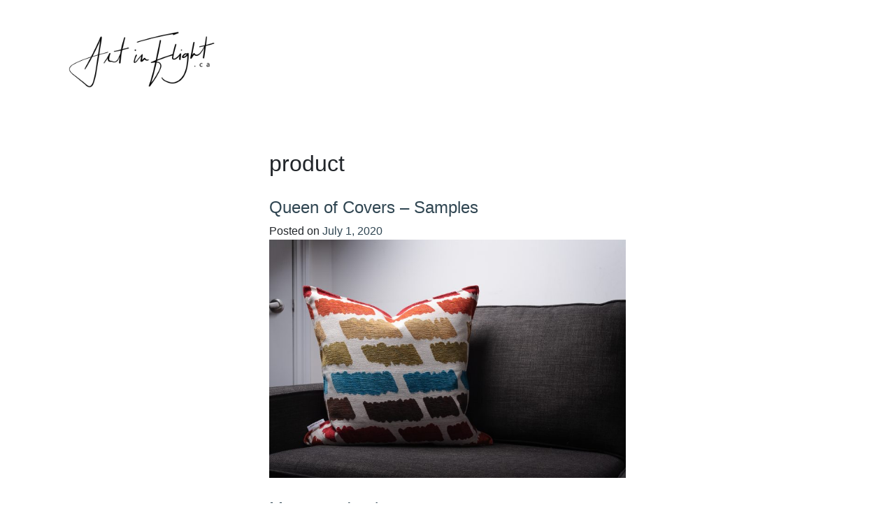

--- FILE ---
content_type: text/html; charset=UTF-8
request_url: https://www.aif.design/tag/product/
body_size: 14126
content:
<!DOCTYPE html>
<html lang="en-US">
<head>
	<meta charset="UTF-8">
	<meta name="viewport" content="width=device-width, initial-scale=1, shrink-to-fit=no">
	<link rel="profile" href="http://gmpg.org/xfn/11">
	<meta name='robots' content='index, follow, max-image-preview:large, max-snippet:-1, max-video-preview:-1' />
<script>window._wca = window._wca || [];</script>

	<!-- This site is optimized with the Yoast SEO plugin v20.10 - https://yoast.com/wordpress/plugins/seo/ -->
	<title>product Archives - Art in Flight</title>
	<link rel="canonical" href="https://www.aif.design/tag/product/" />
	<meta property="og:locale" content="en_US" />
	<meta property="og:type" content="article" />
	<meta property="og:title" content="product Archives - Art in Flight" />
	<meta property="og:url" content="https://www.aif.design/tag/product/" />
	<meta property="og:site_name" content="Art in Flight" />
	<meta name="twitter:card" content="summary_large_image" />
	<script type="application/ld+json" class="yoast-schema-graph">{"@context":"https://schema.org","@graph":[{"@type":"CollectionPage","@id":"https://www.aif.design/tag/product/","url":"https://www.aif.design/tag/product/","name":"product Archives - Art in Flight","isPartOf":{"@id":"https://aif.design/#website"},"primaryImageOfPage":{"@id":"https://www.aif.design/tag/product/#primaryimage"},"image":{"@id":"https://www.aif.design/tag/product/#primaryimage"},"thumbnailUrl":"https://www.aif.design/wp-content/uploads/2020/07/QueenofCoversShirin-ArtinFlight-Samples-web-10.jpg","breadcrumb":{"@id":"https://www.aif.design/tag/product/#breadcrumb"},"inLanguage":"en-US"},{"@type":"ImageObject","inLanguage":"en-US","@id":"https://www.aif.design/tag/product/#primaryimage","url":"https://www.aif.design/wp-content/uploads/2020/07/QueenofCoversShirin-ArtinFlight-Samples-web-10.jpg","contentUrl":"https://www.aif.design/wp-content/uploads/2020/07/QueenofCoversShirin-ArtinFlight-Samples-web-10.jpg","width":1920,"height":1282},{"@type":"BreadcrumbList","@id":"https://www.aif.design/tag/product/#breadcrumb","itemListElement":[{"@type":"ListItem","position":1,"name":"Home","item":"https://aif.design/"},{"@type":"ListItem","position":2,"name":"product"}]},{"@type":"WebSite","@id":"https://aif.design/#website","url":"https://aif.design/","name":"AIF Deliver","description":"Media House","publisher":{"@id":"https://aif.design/#organization"},"potentialAction":[{"@type":"SearchAction","target":{"@type":"EntryPoint","urlTemplate":"https://aif.design/?s={search_term_string}"},"query-input":"required name=search_term_string"}],"inLanguage":"en-US"},{"@type":"Organization","@id":"https://aif.design/#organization","name":"AIF Deliver","url":"https://aif.design/","logo":{"@type":"ImageObject","inLanguage":"en-US","@id":"https://aif.design/#/schema/logo/image/","url":"https://www.aif.design/wp-content/uploads/2020/06/Art-in-Flight-black-low-res.png","contentUrl":"https://www.aif.design/wp-content/uploads/2020/06/Art-in-Flight-black-low-res.png","width":1200,"height":800,"caption":"AIF Deliver"},"image":{"@id":"https://aif.design/#/schema/logo/image/"}}]}</script>
	<!-- / Yoast SEO plugin. -->


<link rel='dns-prefetch' href='//static.addtoany.com' />
<link rel='dns-prefetch' href='//stats.wp.com' />
<link rel="alternate" type="application/rss+xml" title="Art in Flight &raquo; Feed" href="https://www.aif.design/feed/" />
<link rel="alternate" type="application/rss+xml" title="Art in Flight &raquo; Comments Feed" href="https://www.aif.design/comments/feed/" />
<link rel="alternate" type="application/rss+xml" title="Art in Flight &raquo; product Tag Feed" href="https://www.aif.design/tag/product/feed/" />
		<!-- This site uses the Google Analytics by MonsterInsights plugin v8.15 - Using Analytics tracking - https://www.monsterinsights.com/ -->
							<script src="//www.googletagmanager.com/gtag/js?id=UA-121193898-2"  data-cfasync="false" data-wpfc-render="false" type="text/javascript" async></script>
			<script data-cfasync="false" data-wpfc-render="false" type="text/javascript">
				var mi_version = '8.15';
				var mi_track_user = true;
				var mi_no_track_reason = '';
				
								var disableStrs = [
															'ga-disable-UA-121193898-2',
									];

				/* Function to detect opted out users */
				function __gtagTrackerIsOptedOut() {
					for (var index = 0; index < disableStrs.length; index++) {
						if (document.cookie.indexOf(disableStrs[index] + '=true') > -1) {
							return true;
						}
					}

					return false;
				}

				/* Disable tracking if the opt-out cookie exists. */
				if (__gtagTrackerIsOptedOut()) {
					for (var index = 0; index < disableStrs.length; index++) {
						window[disableStrs[index]] = true;
					}
				}

				/* Opt-out function */
				function __gtagTrackerOptout() {
					for (var index = 0; index < disableStrs.length; index++) {
						document.cookie = disableStrs[index] + '=true; expires=Thu, 31 Dec 2099 23:59:59 UTC; path=/';
						window[disableStrs[index]] = true;
					}
				}

				if ('undefined' === typeof gaOptout) {
					function gaOptout() {
						__gtagTrackerOptout();
					}
				}
								window.dataLayer = window.dataLayer || [];

				window.MonsterInsightsDualTracker = {
					helpers: {},
					trackers: {},
				};
				if (mi_track_user) {
					function __gtagDataLayer() {
						dataLayer.push(arguments);
					}

					function __gtagTracker(type, name, parameters) {
						if (!parameters) {
							parameters = {};
						}

						if (parameters.send_to) {
							__gtagDataLayer.apply(null, arguments);
							return;
						}

						if (type === 'event') {
							
														parameters.send_to = monsterinsights_frontend.ua;
							__gtagDataLayer(type, name, parameters);
													} else {
							__gtagDataLayer.apply(null, arguments);
						}
					}

					__gtagTracker('js', new Date());
					__gtagTracker('set', {
						'developer_id.dZGIzZG': true,
											});
															__gtagTracker('config', 'UA-121193898-2', {"forceSSL":"true","link_attribution":"true"} );
										window.gtag = __gtagTracker;										(function () {
						/* https://developers.google.com/analytics/devguides/collection/analyticsjs/ */
						/* ga and __gaTracker compatibility shim. */
						var noopfn = function () {
							return null;
						};
						var newtracker = function () {
							return new Tracker();
						};
						var Tracker = function () {
							return null;
						};
						var p = Tracker.prototype;
						p.get = noopfn;
						p.set = noopfn;
						p.send = function () {
							var args = Array.prototype.slice.call(arguments);
							args.unshift('send');
							__gaTracker.apply(null, args);
						};
						var __gaTracker = function () {
							var len = arguments.length;
							if (len === 0) {
								return;
							}
							var f = arguments[len - 1];
							if (typeof f !== 'object' || f === null || typeof f.hitCallback !== 'function') {
								if ('send' === arguments[0]) {
									var hitConverted, hitObject = false, action;
									if ('event' === arguments[1]) {
										if ('undefined' !== typeof arguments[3]) {
											hitObject = {
												'eventAction': arguments[3],
												'eventCategory': arguments[2],
												'eventLabel': arguments[4],
												'value': arguments[5] ? arguments[5] : 1,
											}
										}
									}
									if ('pageview' === arguments[1]) {
										if ('undefined' !== typeof arguments[2]) {
											hitObject = {
												'eventAction': 'page_view',
												'page_path': arguments[2],
											}
										}
									}
									if (typeof arguments[2] === 'object') {
										hitObject = arguments[2];
									}
									if (typeof arguments[5] === 'object') {
										Object.assign(hitObject, arguments[5]);
									}
									if ('undefined' !== typeof arguments[1].hitType) {
										hitObject = arguments[1];
										if ('pageview' === hitObject.hitType) {
											hitObject.eventAction = 'page_view';
										}
									}
									if (hitObject) {
										action = 'timing' === arguments[1].hitType ? 'timing_complete' : hitObject.eventAction;
										hitConverted = mapArgs(hitObject);
										__gtagTracker('event', action, hitConverted);
									}
								}
								return;
							}

							function mapArgs(args) {
								var arg, hit = {};
								var gaMap = {
									'eventCategory': 'event_category',
									'eventAction': 'event_action',
									'eventLabel': 'event_label',
									'eventValue': 'event_value',
									'nonInteraction': 'non_interaction',
									'timingCategory': 'event_category',
									'timingVar': 'name',
									'timingValue': 'value',
									'timingLabel': 'event_label',
									'page': 'page_path',
									'location': 'page_location',
									'title': 'page_title',
								};
								for (arg in args) {
																		if (!(!args.hasOwnProperty(arg) || !gaMap.hasOwnProperty(arg))) {
										hit[gaMap[arg]] = args[arg];
									} else {
										hit[arg] = args[arg];
									}
								}
								return hit;
							}

							try {
								f.hitCallback();
							} catch (ex) {
							}
						};
						__gaTracker.create = newtracker;
						__gaTracker.getByName = newtracker;
						__gaTracker.getAll = function () {
							return [];
						};
						__gaTracker.remove = noopfn;
						__gaTracker.loaded = true;
						window['__gaTracker'] = __gaTracker;
					})();
									} else {
										console.log("");
					(function () {
						function __gtagTracker() {
							return null;
						}

						window['__gtagTracker'] = __gtagTracker;
						window['gtag'] = __gtagTracker;
					})();
									}
			</script>
				<!-- / Google Analytics by MonsterInsights -->
		<script type="text/javascript">
/* <![CDATA[ */
window._wpemojiSettings = {"baseUrl":"https:\/\/s.w.org\/images\/core\/emoji\/15.0.3\/72x72\/","ext":".png","svgUrl":"https:\/\/s.w.org\/images\/core\/emoji\/15.0.3\/svg\/","svgExt":".svg","source":{"concatemoji":"https:\/\/www.aif.design\/wp-includes\/js\/wp-emoji-release.min.js?ver=6.6.4"}};
/*! This file is auto-generated */
!function(i,n){var o,s,e;function c(e){try{var t={supportTests:e,timestamp:(new Date).valueOf()};sessionStorage.setItem(o,JSON.stringify(t))}catch(e){}}function p(e,t,n){e.clearRect(0,0,e.canvas.width,e.canvas.height),e.fillText(t,0,0);var t=new Uint32Array(e.getImageData(0,0,e.canvas.width,e.canvas.height).data),r=(e.clearRect(0,0,e.canvas.width,e.canvas.height),e.fillText(n,0,0),new Uint32Array(e.getImageData(0,0,e.canvas.width,e.canvas.height).data));return t.every(function(e,t){return e===r[t]})}function u(e,t,n){switch(t){case"flag":return n(e,"\ud83c\udff3\ufe0f\u200d\u26a7\ufe0f","\ud83c\udff3\ufe0f\u200b\u26a7\ufe0f")?!1:!n(e,"\ud83c\uddfa\ud83c\uddf3","\ud83c\uddfa\u200b\ud83c\uddf3")&&!n(e,"\ud83c\udff4\udb40\udc67\udb40\udc62\udb40\udc65\udb40\udc6e\udb40\udc67\udb40\udc7f","\ud83c\udff4\u200b\udb40\udc67\u200b\udb40\udc62\u200b\udb40\udc65\u200b\udb40\udc6e\u200b\udb40\udc67\u200b\udb40\udc7f");case"emoji":return!n(e,"\ud83d\udc26\u200d\u2b1b","\ud83d\udc26\u200b\u2b1b")}return!1}function f(e,t,n){var r="undefined"!=typeof WorkerGlobalScope&&self instanceof WorkerGlobalScope?new OffscreenCanvas(300,150):i.createElement("canvas"),a=r.getContext("2d",{willReadFrequently:!0}),o=(a.textBaseline="top",a.font="600 32px Arial",{});return e.forEach(function(e){o[e]=t(a,e,n)}),o}function t(e){var t=i.createElement("script");t.src=e,t.defer=!0,i.head.appendChild(t)}"undefined"!=typeof Promise&&(o="wpEmojiSettingsSupports",s=["flag","emoji"],n.supports={everything:!0,everythingExceptFlag:!0},e=new Promise(function(e){i.addEventListener("DOMContentLoaded",e,{once:!0})}),new Promise(function(t){var n=function(){try{var e=JSON.parse(sessionStorage.getItem(o));if("object"==typeof e&&"number"==typeof e.timestamp&&(new Date).valueOf()<e.timestamp+604800&&"object"==typeof e.supportTests)return e.supportTests}catch(e){}return null}();if(!n){if("undefined"!=typeof Worker&&"undefined"!=typeof OffscreenCanvas&&"undefined"!=typeof URL&&URL.createObjectURL&&"undefined"!=typeof Blob)try{var e="postMessage("+f.toString()+"("+[JSON.stringify(s),u.toString(),p.toString()].join(",")+"));",r=new Blob([e],{type:"text/javascript"}),a=new Worker(URL.createObjectURL(r),{name:"wpTestEmojiSupports"});return void(a.onmessage=function(e){c(n=e.data),a.terminate(),t(n)})}catch(e){}c(n=f(s,u,p))}t(n)}).then(function(e){for(var t in e)n.supports[t]=e[t],n.supports.everything=n.supports.everything&&n.supports[t],"flag"!==t&&(n.supports.everythingExceptFlag=n.supports.everythingExceptFlag&&n.supports[t]);n.supports.everythingExceptFlag=n.supports.everythingExceptFlag&&!n.supports.flag,n.DOMReady=!1,n.readyCallback=function(){n.DOMReady=!0}}).then(function(){return e}).then(function(){var e;n.supports.everything||(n.readyCallback(),(e=n.source||{}).concatemoji?t(e.concatemoji):e.wpemoji&&e.twemoji&&(t(e.twemoji),t(e.wpemoji)))}))}((window,document),window._wpemojiSettings);
/* ]]> */
</script>
<style id='wp-emoji-styles-inline-css' type='text/css'>

	img.wp-smiley, img.emoji {
		display: inline !important;
		border: none !important;
		box-shadow: none !important;
		height: 1em !important;
		width: 1em !important;
		margin: 0 0.07em !important;
		vertical-align: -0.1em !important;
		background: none !important;
		padding: 0 !important;
	}
</style>
<link rel='stylesheet' id='wp-block-library-css' href='https://www.aif.design/wp-includes/css/dist/block-library/style.min.css?ver=6.6.4' type='text/css' media='all' />
<style id='wp-block-library-inline-css' type='text/css'>
.has-text-align-justify{text-align:justify;}
</style>
<link rel='stylesheet' id='wp-components-css' href='https://www.aif.design/wp-includes/css/dist/components/style.min.css?ver=6.6.4' type='text/css' media='all' />
<link rel='stylesheet' id='wp-preferences-css' href='https://www.aif.design/wp-includes/css/dist/preferences/style.min.css?ver=6.6.4' type='text/css' media='all' />
<link rel='stylesheet' id='wp-block-editor-css' href='https://www.aif.design/wp-includes/css/dist/block-editor/style.min.css?ver=6.6.4' type='text/css' media='all' />
<link rel='stylesheet' id='wp-reusable-blocks-css' href='https://www.aif.design/wp-includes/css/dist/reusable-blocks/style.min.css?ver=6.6.4' type='text/css' media='all' />
<link rel='stylesheet' id='wp-patterns-css' href='https://www.aif.design/wp-includes/css/dist/patterns/style.min.css?ver=6.6.4' type='text/css' media='all' />
<link rel='stylesheet' id='wp-editor-css' href='https://www.aif.design/wp-includes/css/dist/editor/style.min.css?ver=6.6.4' type='text/css' media='all' />
<link rel='stylesheet' id='algori_360_image-cgb-style-css-css' href='https://www.aif.design/wp-content/plugins/360-image/dist/blocks.style.build.css' type='text/css' media='all' />
<link rel='stylesheet' id='jetpack-videopress-video-block-view-css' href='https://www.aif.design/wp-content/plugins/jetpack/jetpack_vendor/automattic/jetpack-videopress/build/block-editor/blocks/video/view.css?minify=false&#038;ver=317afd605f368082816f' type='text/css' media='all' />
<link rel='stylesheet' id='mediaelement-css' href='https://www.aif.design/wp-includes/js/mediaelement/mediaelementplayer-legacy.min.css?ver=4.2.17' type='text/css' media='all' />
<link rel='stylesheet' id='wp-mediaelement-css' href='https://www.aif.design/wp-includes/js/mediaelement/wp-mediaelement.min.css?ver=6.6.4' type='text/css' media='all' />
<link rel='stylesheet' id='wc-blocks-vendors-style-css' href='https://www.aif.design/wp-content/plugins/woocommerce/packages/woocommerce-blocks/build/wc-blocks-vendors-style.css?ver=10.2.4' type='text/css' media='all' />
<link rel='stylesheet' id='wc-blocks-style-css' href='https://www.aif.design/wp-content/plugins/woocommerce/packages/woocommerce-blocks/build/wc-blocks-style.css?ver=10.2.4' type='text/css' media='all' />
<style id='classic-theme-styles-inline-css' type='text/css'>
/*! This file is auto-generated */
.wp-block-button__link{color:#fff;background-color:#32373c;border-radius:9999px;box-shadow:none;text-decoration:none;padding:calc(.667em + 2px) calc(1.333em + 2px);font-size:1.125em}.wp-block-file__button{background:#32373c;color:#fff;text-decoration:none}
</style>
<style id='global-styles-inline-css' type='text/css'>
:root{--wp--preset--aspect-ratio--square: 1;--wp--preset--aspect-ratio--4-3: 4/3;--wp--preset--aspect-ratio--3-4: 3/4;--wp--preset--aspect-ratio--3-2: 3/2;--wp--preset--aspect-ratio--2-3: 2/3;--wp--preset--aspect-ratio--16-9: 16/9;--wp--preset--aspect-ratio--9-16: 9/16;--wp--preset--color--black: #000000;--wp--preset--color--cyan-bluish-gray: #abb8c3;--wp--preset--color--white: #ffffff;--wp--preset--color--pale-pink: #f78da7;--wp--preset--color--vivid-red: #cf2e2e;--wp--preset--color--luminous-vivid-orange: #ff6900;--wp--preset--color--luminous-vivid-amber: #fcb900;--wp--preset--color--light-green-cyan: #7bdcb5;--wp--preset--color--vivid-green-cyan: #00d084;--wp--preset--color--pale-cyan-blue: #8ed1fc;--wp--preset--color--vivid-cyan-blue: #0693e3;--wp--preset--color--vivid-purple: #9b51e0;--wp--preset--gradient--vivid-cyan-blue-to-vivid-purple: linear-gradient(135deg,rgba(6,147,227,1) 0%,rgb(155,81,224) 100%);--wp--preset--gradient--light-green-cyan-to-vivid-green-cyan: linear-gradient(135deg,rgb(122,220,180) 0%,rgb(0,208,130) 100%);--wp--preset--gradient--luminous-vivid-amber-to-luminous-vivid-orange: linear-gradient(135deg,rgba(252,185,0,1) 0%,rgba(255,105,0,1) 100%);--wp--preset--gradient--luminous-vivid-orange-to-vivid-red: linear-gradient(135deg,rgba(255,105,0,1) 0%,rgb(207,46,46) 100%);--wp--preset--gradient--very-light-gray-to-cyan-bluish-gray: linear-gradient(135deg,rgb(238,238,238) 0%,rgb(169,184,195) 100%);--wp--preset--gradient--cool-to-warm-spectrum: linear-gradient(135deg,rgb(74,234,220) 0%,rgb(151,120,209) 20%,rgb(207,42,186) 40%,rgb(238,44,130) 60%,rgb(251,105,98) 80%,rgb(254,248,76) 100%);--wp--preset--gradient--blush-light-purple: linear-gradient(135deg,rgb(255,206,236) 0%,rgb(152,150,240) 100%);--wp--preset--gradient--blush-bordeaux: linear-gradient(135deg,rgb(254,205,165) 0%,rgb(254,45,45) 50%,rgb(107,0,62) 100%);--wp--preset--gradient--luminous-dusk: linear-gradient(135deg,rgb(255,203,112) 0%,rgb(199,81,192) 50%,rgb(65,88,208) 100%);--wp--preset--gradient--pale-ocean: linear-gradient(135deg,rgb(255,245,203) 0%,rgb(182,227,212) 50%,rgb(51,167,181) 100%);--wp--preset--gradient--electric-grass: linear-gradient(135deg,rgb(202,248,128) 0%,rgb(113,206,126) 100%);--wp--preset--gradient--midnight: linear-gradient(135deg,rgb(2,3,129) 0%,rgb(40,116,252) 100%);--wp--preset--font-size--small: 13px;--wp--preset--font-size--medium: 20px;--wp--preset--font-size--large: 36px;--wp--preset--font-size--x-large: 42px;--wp--preset--spacing--20: 0.44rem;--wp--preset--spacing--30: 0.67rem;--wp--preset--spacing--40: 1rem;--wp--preset--spacing--50: 1.5rem;--wp--preset--spacing--60: 2.25rem;--wp--preset--spacing--70: 3.38rem;--wp--preset--spacing--80: 5.06rem;--wp--preset--shadow--natural: 6px 6px 9px rgba(0, 0, 0, 0.2);--wp--preset--shadow--deep: 12px 12px 50px rgba(0, 0, 0, 0.4);--wp--preset--shadow--sharp: 6px 6px 0px rgba(0, 0, 0, 0.2);--wp--preset--shadow--outlined: 6px 6px 0px -3px rgba(255, 255, 255, 1), 6px 6px rgba(0, 0, 0, 1);--wp--preset--shadow--crisp: 6px 6px 0px rgba(0, 0, 0, 1);}:where(.is-layout-flex){gap: 0.5em;}:where(.is-layout-grid){gap: 0.5em;}body .is-layout-flex{display: flex;}.is-layout-flex{flex-wrap: wrap;align-items: center;}.is-layout-flex > :is(*, div){margin: 0;}body .is-layout-grid{display: grid;}.is-layout-grid > :is(*, div){margin: 0;}:where(.wp-block-columns.is-layout-flex){gap: 2em;}:where(.wp-block-columns.is-layout-grid){gap: 2em;}:where(.wp-block-post-template.is-layout-flex){gap: 1.25em;}:where(.wp-block-post-template.is-layout-grid){gap: 1.25em;}.has-black-color{color: var(--wp--preset--color--black) !important;}.has-cyan-bluish-gray-color{color: var(--wp--preset--color--cyan-bluish-gray) !important;}.has-white-color{color: var(--wp--preset--color--white) !important;}.has-pale-pink-color{color: var(--wp--preset--color--pale-pink) !important;}.has-vivid-red-color{color: var(--wp--preset--color--vivid-red) !important;}.has-luminous-vivid-orange-color{color: var(--wp--preset--color--luminous-vivid-orange) !important;}.has-luminous-vivid-amber-color{color: var(--wp--preset--color--luminous-vivid-amber) !important;}.has-light-green-cyan-color{color: var(--wp--preset--color--light-green-cyan) !important;}.has-vivid-green-cyan-color{color: var(--wp--preset--color--vivid-green-cyan) !important;}.has-pale-cyan-blue-color{color: var(--wp--preset--color--pale-cyan-blue) !important;}.has-vivid-cyan-blue-color{color: var(--wp--preset--color--vivid-cyan-blue) !important;}.has-vivid-purple-color{color: var(--wp--preset--color--vivid-purple) !important;}.has-black-background-color{background-color: var(--wp--preset--color--black) !important;}.has-cyan-bluish-gray-background-color{background-color: var(--wp--preset--color--cyan-bluish-gray) !important;}.has-white-background-color{background-color: var(--wp--preset--color--white) !important;}.has-pale-pink-background-color{background-color: var(--wp--preset--color--pale-pink) !important;}.has-vivid-red-background-color{background-color: var(--wp--preset--color--vivid-red) !important;}.has-luminous-vivid-orange-background-color{background-color: var(--wp--preset--color--luminous-vivid-orange) !important;}.has-luminous-vivid-amber-background-color{background-color: var(--wp--preset--color--luminous-vivid-amber) !important;}.has-light-green-cyan-background-color{background-color: var(--wp--preset--color--light-green-cyan) !important;}.has-vivid-green-cyan-background-color{background-color: var(--wp--preset--color--vivid-green-cyan) !important;}.has-pale-cyan-blue-background-color{background-color: var(--wp--preset--color--pale-cyan-blue) !important;}.has-vivid-cyan-blue-background-color{background-color: var(--wp--preset--color--vivid-cyan-blue) !important;}.has-vivid-purple-background-color{background-color: var(--wp--preset--color--vivid-purple) !important;}.has-black-border-color{border-color: var(--wp--preset--color--black) !important;}.has-cyan-bluish-gray-border-color{border-color: var(--wp--preset--color--cyan-bluish-gray) !important;}.has-white-border-color{border-color: var(--wp--preset--color--white) !important;}.has-pale-pink-border-color{border-color: var(--wp--preset--color--pale-pink) !important;}.has-vivid-red-border-color{border-color: var(--wp--preset--color--vivid-red) !important;}.has-luminous-vivid-orange-border-color{border-color: var(--wp--preset--color--luminous-vivid-orange) !important;}.has-luminous-vivid-amber-border-color{border-color: var(--wp--preset--color--luminous-vivid-amber) !important;}.has-light-green-cyan-border-color{border-color: var(--wp--preset--color--light-green-cyan) !important;}.has-vivid-green-cyan-border-color{border-color: var(--wp--preset--color--vivid-green-cyan) !important;}.has-pale-cyan-blue-border-color{border-color: var(--wp--preset--color--pale-cyan-blue) !important;}.has-vivid-cyan-blue-border-color{border-color: var(--wp--preset--color--vivid-cyan-blue) !important;}.has-vivid-purple-border-color{border-color: var(--wp--preset--color--vivid-purple) !important;}.has-vivid-cyan-blue-to-vivid-purple-gradient-background{background: var(--wp--preset--gradient--vivid-cyan-blue-to-vivid-purple) !important;}.has-light-green-cyan-to-vivid-green-cyan-gradient-background{background: var(--wp--preset--gradient--light-green-cyan-to-vivid-green-cyan) !important;}.has-luminous-vivid-amber-to-luminous-vivid-orange-gradient-background{background: var(--wp--preset--gradient--luminous-vivid-amber-to-luminous-vivid-orange) !important;}.has-luminous-vivid-orange-to-vivid-red-gradient-background{background: var(--wp--preset--gradient--luminous-vivid-orange-to-vivid-red) !important;}.has-very-light-gray-to-cyan-bluish-gray-gradient-background{background: var(--wp--preset--gradient--very-light-gray-to-cyan-bluish-gray) !important;}.has-cool-to-warm-spectrum-gradient-background{background: var(--wp--preset--gradient--cool-to-warm-spectrum) !important;}.has-blush-light-purple-gradient-background{background: var(--wp--preset--gradient--blush-light-purple) !important;}.has-blush-bordeaux-gradient-background{background: var(--wp--preset--gradient--blush-bordeaux) !important;}.has-luminous-dusk-gradient-background{background: var(--wp--preset--gradient--luminous-dusk) !important;}.has-pale-ocean-gradient-background{background: var(--wp--preset--gradient--pale-ocean) !important;}.has-electric-grass-gradient-background{background: var(--wp--preset--gradient--electric-grass) !important;}.has-midnight-gradient-background{background: var(--wp--preset--gradient--midnight) !important;}.has-small-font-size{font-size: var(--wp--preset--font-size--small) !important;}.has-medium-font-size{font-size: var(--wp--preset--font-size--medium) !important;}.has-large-font-size{font-size: var(--wp--preset--font-size--large) !important;}.has-x-large-font-size{font-size: var(--wp--preset--font-size--x-large) !important;}
:where(.wp-block-post-template.is-layout-flex){gap: 1.25em;}:where(.wp-block-post-template.is-layout-grid){gap: 1.25em;}
:where(.wp-block-columns.is-layout-flex){gap: 2em;}:where(.wp-block-columns.is-layout-grid){gap: 2em;}
:root :where(.wp-block-pullquote){font-size: 1.5em;line-height: 1.6;}
</style>
<link rel='stylesheet' id='contact-form-7-css' href='https://www.aif.design/wp-content/plugins/contact-form-7/includes/css/styles.css?ver=5.7.6' type='text/css' media='all' />
<link rel='stylesheet' id='bwg_fonts-css' href='https://www.aif.design/wp-content/plugins/photo-gallery/css/bwg-fonts/fonts.css?ver=0.0.1' type='text/css' media='all' />
<link rel='stylesheet' id='sumoselect-css' href='https://www.aif.design/wp-content/plugins/photo-gallery/css/sumoselect.min.css?ver=3.4.6' type='text/css' media='all' />
<link rel='stylesheet' id='mCustomScrollbar-css' href='https://www.aif.design/wp-content/plugins/photo-gallery/css/jquery.mCustomScrollbar.min.css?ver=3.1.5' type='text/css' media='all' />
<link rel='stylesheet' id='bwg_googlefonts-css' href='https://fonts.googleapis.com/css?family=Ubuntu&#038;subset=greek,latin,greek-ext,vietnamese,cyrillic-ext,latin-ext,cyrillic' type='text/css' media='all' />
<link rel='stylesheet' id='bwg_frontend-css' href='https://www.aif.design/wp-content/plugins/photo-gallery/css/styles.min.css?ver=2.7.4' type='text/css' media='all' />
<link rel='stylesheet' id='simple-youtube-responsive-css' href='https://www.aif.design/wp-content/plugins/simple-youtube-responsive/css/yt-responsive.css?ver=3.1' type='text/css' media='all' />
<link rel='stylesheet' id='vidbg-frontend-style-css' href='https://www.aif.design/wp-content/plugins/video-background/css/pushlabs-vidbg.css?ver=2.7.5' type='text/css' media='all' />
<link rel='stylesheet' id='woocommerce-layout-css' href='https://www.aif.design/wp-content/plugins/woocommerce/assets/css/woocommerce-layout.css?ver=7.8.1' type='text/css' media='all' />
<style id='woocommerce-layout-inline-css' type='text/css'>

	.infinite-scroll .woocommerce-pagination {
		display: none;
	}
</style>
<link rel='stylesheet' id='woocommerce-smallscreen-css' href='https://www.aif.design/wp-content/plugins/woocommerce/assets/css/woocommerce-smallscreen.css?ver=7.8.1' type='text/css' media='only screen and (max-width: 768px)' />
<link rel='stylesheet' id='woocommerce-general-css' href='https://www.aif.design/wp-content/plugins/woocommerce/assets/css/woocommerce.css?ver=7.8.1' type='text/css' media='all' />
<style id='woocommerce-inline-inline-css' type='text/css'>
.woocommerce form .form-row .required { visibility: visible; }
</style>
<link rel='stylesheet' id='wt-smart-coupon-for-woo-css' href='https://www.aif.design/wp-content/plugins/wt-smart-coupons-for-woocommerce/public/css/wt-smart-coupon-public.css?ver=1.4.8' type='text/css' media='all' />
<link rel='stylesheet' id='child-understrap-styles-css' href='https://www.aif.design/wp-content/themes/understrap-child/css/child-theme.min.css?ver=0.9.4' type='text/css' media='all' />
<link rel='stylesheet' id='slb_core-css' href='https://www.aif.design/wp-content/plugins/simple-lightbox/client/css/app.css?ver=2.9.4' type='text/css' media='all' />
<link rel='stylesheet' id='addtoany-css' href='https://www.aif.design/wp-content/plugins/add-to-any/addtoany.min.css?ver=1.16' type='text/css' media='all' />
<link rel='stylesheet' id='bafg_twentytwenty-css' href='https://www.aif.design/wp-content/plugins/beaf-before-and-after-gallery/assets/css/twentytwenty.css?ver=6.6.4' type='text/css' media='all' />
<link rel='stylesheet' id='bafg-style-css' href='https://www.aif.design/wp-content/plugins/beaf-before-and-after-gallery/assets/css/bafg-style.css?ver=6.6.4' type='text/css' media='all' />
<link rel='stylesheet' id='jetpack_css-css' href='https://www.aif.design/wp-content/plugins/jetpack/css/jetpack.css?ver=12.1.2' type='text/css' media='all' />
<script type="text/javascript" src="https://www.aif.design/wp-content/plugins/360-image/dist/aframe-v1.0.4.min.js?ver=6.6.4" id="algori_360_image-cgb-a-frame-js-js"></script>
<script type="text/javascript" src="https://www.aif.design/wp-content/plugins/google-analytics-for-wordpress/assets/js/frontend-gtag.min.js?ver=8.15" id="monsterinsights-frontend-script-js"></script>
<script data-cfasync="false" data-wpfc-render="false" type="text/javascript" id='monsterinsights-frontend-script-js-extra'>/* <![CDATA[ */
var monsterinsights_frontend = {"js_events_tracking":"true","download_extensions":"doc,pdf,ppt,zip,xls,docx,pptx,xlsx","inbound_paths":"[{\"path\":\"\\\/go\\\/\",\"label\":\"affiliate\"},{\"path\":\"\\\/recommend\\\/\",\"label\":\"affiliate\"}]","home_url":"https:\/\/www.aif.design","hash_tracking":"false","ua":"UA-121193898-2","v4_id":""};/* ]]> */
</script>
<script type="text/javascript" id="addtoany-core-js-before">
/* <![CDATA[ */
window.a2a_config=window.a2a_config||{};a2a_config.callbacks=[];a2a_config.overlays=[];a2a_config.templates={};
a2a_config.icon_color="transparent,#ffffff";
/* ]]> */
</script>
<script type="text/javascript" async src="https://static.addtoany.com/menu/page.js" id="addtoany-core-js"></script>
<script type="text/javascript" src="https://www.aif.design/wp-content/plugins/jquery-updater/js/jquery-3.7.0.min.js?ver=3.7.0" id="jquery-core-js"></script>
<script type="text/javascript" src="https://www.aif.design/wp-content/plugins/jquery-updater/js/jquery-migrate-3.4.0.min.js?ver=3.4.0" id="jquery-migrate-js"></script>
<script type="text/javascript" async src="https://www.aif.design/wp-content/plugins/add-to-any/addtoany.min.js?ver=1.1" id="addtoany-jquery-js"></script>
<script type="text/javascript" src="https://www.aif.design/wp-content/plugins/photo-gallery/js/jquery.sumoselect.min.js?ver=3.4.6" id="sumoselect-js"></script>
<script type="text/javascript" src="https://www.aif.design/wp-content/plugins/photo-gallery/js/jquery.mobile.min.js?ver=1.4.5" id="jquery-mobile-js"></script>
<script type="text/javascript" src="https://www.aif.design/wp-content/plugins/photo-gallery/js/jquery.mCustomScrollbar.concat.min.js?ver=3.1.5" id="mCustomScrollbar-js"></script>
<script type="text/javascript" src="https://www.aif.design/wp-content/plugins/photo-gallery/js/jquery.fullscreen.min.js?ver=0.6.0" id="jquery-fullscreen-js"></script>
<script type="text/javascript" id="bwg_frontend-js-extra">
/* <![CDATA[ */
var bwg_objectsL10n = {"bwg_field_required":"field is required.","bwg_mail_validation":"This is not a valid email address.","bwg_search_result":"There are no images matching your search.","bwg_select_tag":"Select Tag","bwg_order_by":"Order By","bwg_search":"Search","bwg_show_ecommerce":"Show Ecommerce","bwg_hide_ecommerce":"Hide Ecommerce","bwg_show_comments":"Show Comments","bwg_hide_comments":"Hide Comments","bwg_restore":"Restore","bwg_maximize":"Maximize","bwg_fullscreen":"Fullscreen","bwg_exit_fullscreen":"Exit Fullscreen","bwg_search_tag":"SEARCH...","bwg_tag_no_match":"No tags found","bwg_all_tags_selected":"All tags selected","bwg_tags_selected":"tags selected","play":"Play","pause":"Pause","is_pro":"1","bwg_play":"Play","bwg_pause":"Pause","bwg_hide_info":"Hide info","bwg_show_info":"Show info","bwg_hide_rating":"Hide rating","bwg_show_rating":"Show rating","ok":"Ok","cancel":"Cancel","select_all":"Select all","lazy_load":"0","lazy_loader":"https:\/\/www.aif.design\/wp-content\/plugins\/photo-gallery\/images\/ajax_loader.png","front_ajax":"0","bwg_tag_see_all":"see all tags","bwg_tag_see_less":"see less tags","page_speed":""};
/* ]]> */
</script>
<script type="text/javascript" src="https://www.aif.design/wp-content/plugins/photo-gallery/js/scripts.min.js?ver=2.7.4" id="bwg_frontend-js"></script>
<script type="text/javascript" src="https://www.aif.design/wp-content/plugins/photo-gallery/js/circle-progress.js?ver=2.7.4" id="bwg_speed_circle-js"></script>
<script type="text/javascript" id="wt-smart-coupon-for-woo-js-extra">
/* <![CDATA[ */
var WTSmartCouponOBJ = {"ajaxurl":"https:\/\/www.aif.design\/wp-admin\/admin-ajax.php","wc_ajax_url":"https:\/\/www.aif.design\/?wc-ajax=","nonces":{"public":"ec23b37348","apply_coupon":"900855d9e4"},"labels":{"please_wait":"Please wait...","choose_variation":"Please choose a variation","error":"Error !!!"}};
/* ]]> */
</script>
<script type="text/javascript" src="https://www.aif.design/wp-content/plugins/wt-smart-coupons-for-woocommerce/public/js/wt-smart-coupon-public.js?ver=1.4.8" id="wt-smart-coupon-for-woo-js"></script>
<script defer type="text/javascript" src="https://stats.wp.com/s-202604.js" id="woocommerce-analytics-js"></script>
<script type="text/javascript" src="https://www.aif.design/wp-content/plugins/beaf-before-and-after-gallery/assets/js/jquery.event.move.js" id="eventMove-js"></script>
<script type="text/javascript" src="https://www.aif.design/wp-content/plugins/beaf-before-and-after-gallery/assets/js/jquery.twentytwenty.js" id="bafg_twentytwenty-js"></script>
<link rel="https://api.w.org/" href="https://www.aif.design/wp-json/" /><link rel="alternate" title="JSON" type="application/json" href="https://www.aif.design/wp-json/wp/v2/tags/191" /><link rel="EditURI" type="application/rsd+xml" title="RSD" href="https://www.aif.design/xmlrpc.php?rsd" />
<meta name="generator" content="WordPress 6.6.4" />
<meta name="generator" content="WooCommerce 7.8.1" />
<style type="text/css">* Custom css for Access Category Password form */
		.acpwd-container {
		
		}
		
		.acpwd-added-excerpt {
		}
		
		.acpwd-info-message {
		
		}
		
		.acpwd-form {
		
		}
		.acpwd-pass {
		
		}
		
		.acpwd-submit {
		
		}
		
		.acpwd-error-message {
			color: darkred;
		}</style>        <!-- Copyright protection script -->
        <meta http-equiv="imagetoolbar" content="no">
        <script>
            /*<![CDATA[*/
            document.oncontextmenu = function () {
                return false;
            };
            /*]]>*/
        </script>
        <script type="text/javascript">
            /*<![CDATA[*/
            document.onselectstart = function () {
                event = event || window.event;
                var custom_input = event.target || event.srcElement;

                if (custom_input.type !== "text" && custom_input.type !== "textarea" && custom_input.type !== "password") {
                    return false;
                } else {
                    return true;
                }

            };
            if (window.sidebar) {
                document.onmousedown = function (e) {
                    var obj = e.target;
                    if (obj.tagName.toUpperCase() === 'SELECT'
                        || obj.tagName.toUpperCase() === "INPUT"
                        || obj.tagName.toUpperCase() === "TEXTAREA"
                        || obj.tagName.toUpperCase() === "PASSWORD") {
                        return true;
                    } else {
                        return false;
                    }
                };
            }
            window.onload = function () {
                document.body.style.webkitTouchCallout = 'none';
                document.body.style.KhtmlUserSelect = 'none';
            }
            /*]]>*/
        </script>
        <script type="text/javascript">
            /*<![CDATA[*/
            if (parent.frames.length > 0) {
                top.location.replace(document.location);
            }
            /*]]>*/
        </script>
        <script>
            /*<![CDATA[*/
            document.ondragstart = function () {
                return false;
            };
            /*]]>*/
        </script>
        <style type="text/css">

            * {
                -webkit-touch-callout: none;
                -webkit-user-select: none;
                -moz-user-select: none;
                user-select: none;
            }

            img {
                -webkit-touch-callout: none;
                -webkit-user-select: none;
                -moz-user-select: none;
                user-select: none;
            }

            input, textarea, select {
	            -webkit-user-select: auto;
            }

        </style>
        <!-- End Copyright protection script -->

        <!-- Source hidden -->

        	<style>img#wpstats{display:none}</style>
		<meta name="mobile-web-app-capable" content="yes">
<meta name="apple-mobile-web-app-capable" content="yes">
<meta name="apple-mobile-web-app-title" content="Art in Flight - Media House">
	<noscript><style>.woocommerce-product-gallery{ opacity: 1 !important; }</style></noscript>
	<style type="text/css">.recentcomments a{display:inline !important;padding:0 !important;margin:0 !important;}</style>		<style type="text/css" id="wp-custom-css">
			.youtube-responsive-container {
position:relative;
padding-bottom:56.25%;
padding-top:30px;
height:0;
overflow:hidden;
}

.youtube-responsive-container iframe, .youtube-responsive-container object, .youtube-responsive-container embed {
position:absolute;
top:0;
left:0;
width:100%;
height:100%;
}		</style>
		</head>

<body class="archive tag-product tag-191 wp-custom-logo wp-embed-responsive theme-understrap woocommerce-no-js hfeed" itemscope itemtype="http://schema.org/WebSite">
<div class="site" id="page">

	<!-- ******************* The Navbar Area ******************* -->
	<div id="wrapper-navbar">

		<a class="skip-link sr-only sr-only-focusable" href="#content">Skip to content</a>

		<nav id="main-nav" class="navbar navbar-expand-md navbar-dark" aria-labelledby="main-nav-label">

			<h2 id="main-nav-label" class="sr-only">
				Main Navigation			</h2>


			<div class="container">
				<div class="row h-100">
					<div class="col-sm col-md-4 col-lg-3">


					<!-- Your site title as branding in the menu -->
					<a href="https://www.aif.design/" class="navbar-brand custom-logo-link" rel="home"><img width="1200" height="800" src="https://www.aif.design/wp-content/uploads/2020/06/Art-in-Flight-black-low-res.png" class="img-fluid" alt="Art in Flight" decoding="async" fetchpriority="high" srcset="https://www.aif.design/wp-content/uploads/2020/06/Art-in-Flight-black-low-res.png 1200w, https://www.aif.design/wp-content/uploads/2020/06/Art-in-Flight-black-low-res-300x200.png 300w, https://www.aif.design/wp-content/uploads/2020/06/Art-in-Flight-black-low-res-1024x683.png 1024w, https://www.aif.design/wp-content/uploads/2020/06/Art-in-Flight-black-low-res-768x512.png 768w, https://www.aif.design/wp-content/uploads/2020/06/Art-in-Flight-black-low-res-600x400.png 600w" sizes="(max-width: 1200px) 100vw, 1200px" /></a><!-- end custom logo -->
				</div><!-- col2 -->
					<div class="my-auto col-sm col-md-8 offset-lg-1">
											</div><!-- col-3 .offset-6 -->
				</div><!-- -.row -->
				
			</div><!-- .container -->

		</nav><!-- .site-navigation -->

	</div><!-- #wrapper-navbar end -->

<div class="wrapper" id="archive-wrapper">

	<div class="container" id="content" tabindex="-1">

		<div class="row">
			
			<div class="col-md-6 offset-md-3">
			<!-- Do the left sidebar check -->
			

<div class="col-md content-area" id="primary">

			<main class="site-main archive-main" id="main">
				
				

				
					<header class="page-header ">
						<h2 class="page-title cat-title">product</h2>					</header><!-- .page-header -->

																    
						
<article class="post-2735 post type-post status-publish format-standard post-password-required hentry category-qoc tag-cushions tag-pillows tag-product" id="post-2735">

	<header class="entry-header">

		<h4 class="entry-title"><a href="https://www.aif.design/qoc/queen-of-covers-samples/" rel="bookmark">Queen of Covers &#8211; Samples</a></h4>
		
			<div class="entry-meta">
				<span class="posted-on">Posted on <a href="https://www.aif.design/qoc/queen-of-covers-samples/" rel="bookmark"><time class="entry-date published" datetime="2020-07-01T12:55:17+00:00">July 1, 2020</time></a></span>			</div><!-- .entry-meta -->

		
	</header><!-- .entry-header -->

	<img width="640" height="428" src="https://www.aif.design/wp-content/uploads/2020/07/QueenofCoversShirin-ArtinFlight-Samples-web-10-1024x684.jpg" class="attachment-large size-large wp-post-image" alt="" decoding="async" srcset="https://www.aif.design/wp-content/uploads/2020/07/QueenofCoversShirin-ArtinFlight-Samples-web-10-1024x684.jpg 1024w, https://www.aif.design/wp-content/uploads/2020/07/QueenofCoversShirin-ArtinFlight-Samples-web-10-300x200.jpg 300w, https://www.aif.design/wp-content/uploads/2020/07/QueenofCoversShirin-ArtinFlight-Samples-web-10-768x513.jpg 768w, https://www.aif.design/wp-content/uploads/2020/07/QueenofCoversShirin-ArtinFlight-Samples-web-10-1536x1026.jpg 1536w, https://www.aif.design/wp-content/uploads/2020/07/QueenofCoversShirin-ArtinFlight-Samples-web-10-600x401.jpg 600w, https://www.aif.design/wp-content/uploads/2020/07/QueenofCoversShirin-ArtinFlight-Samples-web-10.jpg 1920w" sizes="(max-width: 640px) 100vw, 640px" />
	<div class="entry-content">

		
		
	</div><!-- .entry-content -->

	<footer class="entry-footer">

		
	</footer><!-- .entry-footer -->

</article><!-- #post-## -->

											    
						
<article class="post-1420 post type-post status-publish format-standard has-post-thumbnail hentry category-magnus-motorsport tag-aluminum tag-fabrication tag-intake tag-magnus tag-motorsport tag-product" id="post-1420">

	<header class="entry-header">

		<h4 class="entry-title"><a href="https://www.aif.design/magnus-motorsport/magnus-intake/" rel="bookmark">Magnus &#8211; Intake</a></h4>
		
			<div class="entry-meta">
				<span class="posted-on">Posted on <a href="https://www.aif.design/magnus-motorsport/magnus-intake/" rel="bookmark"><time class="entry-date published" datetime="2020-04-28T03:16:38+00:00">April 28, 2020</time></a></span>			</div><!-- .entry-meta -->

		
	</header><!-- .entry-header -->

	
	<div class="entry-content">

		
		
	</div><!-- .entry-content -->

	<footer class="entry-footer">

		
	</footer><!-- .entry-footer -->

</article><!-- #post-## -->

											    
						
<article class="post-934 post type-post status-publish format-standard has-post-thumbnail hentry category-magnus-motorsport tag-car tag-fuel-pumps tag-magnus tag-parts tag-photos tag-product" id="post-934">

	<header class="entry-header">

		<h4 class="entry-title"><a href="https://www.aif.design/magnus-motorsport/fuel-pumps/" rel="bookmark">Fuel Pumps</a></h4>
		
			<div class="entry-meta">
				<span class="posted-on">Posted on <a href="https://www.aif.design/magnus-motorsport/fuel-pumps/" rel="bookmark"><time class="entry-date published" datetime="2020-03-18T03:24:35+00:00">March 18, 2020</time></a></span>			</div><!-- .entry-meta -->

		
	</header><!-- .entry-header -->

	
	<div class="entry-content">

		
		
	</div><!-- .entry-content -->

	<footer class="entry-footer">

		
	</footer><!-- .entry-footer -->

</article><!-- #post-## -->

					
				
					
					
			</main><!-- #main -->

			<!-- The pagination component -->
							
			</div>
			
			<!-- Do the right sidebar check -->
			
		</div> <!-- .row -->

	</div><!-- #content -->

	</div><!-- #archive-wrapper -->




<div class="wrapper container-fluid footer" id="wrapper-footer">

	<div class="container">

		<div class="row">

			<div class="col-sm col-md-4">

				<footer class="site-footer" id="colophon">

					<div class="site-info">
						
						<div class="col-sm col-md-10">
							
							<a href="https://www.aif.design/" class="navbar-brand custom-logo-link" rel="home"><img width="1200" height="800" src="https://www.aif.design/wp-content/uploads/2020/06/Art-in-Flight-black-low-res.png" class="img-fluid" alt="Art in Flight" decoding="async" srcset="https://www.aif.design/wp-content/uploads/2020/06/Art-in-Flight-black-low-res.png 1200w, https://www.aif.design/wp-content/uploads/2020/06/Art-in-Flight-black-low-res-300x200.png 300w, https://www.aif.design/wp-content/uploads/2020/06/Art-in-Flight-black-low-res-1024x683.png 1024w, https://www.aif.design/wp-content/uploads/2020/06/Art-in-Flight-black-low-res-768x512.png 768w, https://www.aif.design/wp-content/uploads/2020/06/Art-in-Flight-black-low-res-600x400.png 600w" sizes="(max-width: 1200px) 100vw, 1200px" /></a>							<!--<img width="150" src="http://35.182.31.6/wp-content/uploads/2020/03/Art-in-Flight-black-high-res.png" class="img-fluid" alt="Art in Flight">-->
							<hr />					
														Copyright ArtInFlight.ca 2020
														
						</div><!-- col-10 -->

					</div><!-- .site-info -->

				</footer><!-- #colophon -->

			</div><!--col end -->
			
			<div class="col-sm col-md-6 offset-md-2 my-auto">
							</div>
				

		</div><!-- row end -->

	</div><!-- container end -->

</div><!-- wrapper end -->

</div><!-- #page we need this extra closing tag here -->

	<script type="text/javascript">
		(function () {
			var c = document.body.className;
			c = c.replace(/woocommerce-no-js/, 'woocommerce-js');
			document.body.className = c;
		})();
	</script>
	<script type="text/javascript" src="https://www.aif.design/wp-content/plugins/contact-form-7/includes/swv/js/index.js?ver=5.7.6" id="swv-js"></script>
<script type="text/javascript" id="contact-form-7-js-extra">
/* <![CDATA[ */
var wpcf7 = {"api":{"root":"https:\/\/www.aif.design\/wp-json\/","namespace":"contact-form-7\/v1"}};
/* ]]> */
</script>
<script type="text/javascript" src="https://www.aif.design/wp-content/plugins/contact-form-7/includes/js/index.js?ver=5.7.6" id="contact-form-7-js"></script>
<script type="text/javascript" src="https://www.aif.design/wp-content/plugins/simple-youtube-responsive/js/yt-responsive.min.js?ver=3.1" id="simple-youtube-responsive-js"></script>
<script type="text/javascript" src="https://www.aif.design/wp-content/plugins/woocommerce/assets/js/jquery-blockui/jquery.blockUI.min.js?ver=2.7.0-wc.7.8.1" id="jquery-blockui-js"></script>
<script type="text/javascript" id="wc-add-to-cart-js-extra">
/* <![CDATA[ */
var wc_add_to_cart_params = {"ajax_url":"\/wp-admin\/admin-ajax.php","wc_ajax_url":"\/?wc-ajax=%%endpoint%%","i18n_view_cart":"View cart","cart_url":"https:\/\/www.aif.design\/cart\/","is_cart":"","cart_redirect_after_add":"no"};
/* ]]> */
</script>
<script type="text/javascript" src="https://www.aif.design/wp-content/plugins/woocommerce/assets/js/frontend/add-to-cart.min.js?ver=7.8.1" id="wc-add-to-cart-js"></script>
<script type="text/javascript" src="https://www.aif.design/wp-content/plugins/woocommerce/assets/js/js-cookie/js.cookie.min.js?ver=2.1.4-wc.7.8.1" id="js-cookie-js"></script>
<script type="text/javascript" id="woocommerce-js-extra">
/* <![CDATA[ */
var woocommerce_params = {"ajax_url":"\/wp-admin\/admin-ajax.php","wc_ajax_url":"\/?wc-ajax=%%endpoint%%"};
/* ]]> */
</script>
<script type="text/javascript" src="https://www.aif.design/wp-content/plugins/woocommerce/assets/js/frontend/woocommerce.min.js?ver=7.8.1" id="woocommerce-js"></script>
<script type="text/javascript" src="https://www.aif.design/wp-content/themes/understrap-child/js/child-theme.min.js?ver=0.9.4" id="child-understrap-scripts-js"></script>
<script defer type="text/javascript" src="https://stats.wp.com/e-202604.js" id="jetpack-stats-js"></script>
<script type="text/javascript" id="jetpack-stats-js-after">
/* <![CDATA[ */
_stq = window._stq || [];
_stq.push([ "view", {v:'ext',blog:'217129951',post:'0',tz:'0',srv:'www.aif.design',j:'1:12.1.2'} ]);
_stq.push([ "clickTrackerInit", "217129951", "0" ]);
/* ]]> */
</script>
<script type="text/javascript" id="bafg_custom_js-js-extra">
/* <![CDATA[ */
var bafg_constant_obj = {"ajax_url":"https:\/\/www.aif.design\/wp-admin\/admin-ajax.php","site_url":"https:\/\/www.aif.design\/wp-content\/plugins\/beaf-before-and-after-gallery\/"};
/* ]]> */
</script>
<script type="text/javascript" src="https://www.aif.design/wp-content/plugins/beaf-before-and-after-gallery/assets/js/bafg-custom-js.js" id="bafg_custom_js-js"></script>
<script type="text/javascript" id="slb_context">/* <![CDATA[ */if ( !!window.jQuery ) {(function($){$(document).ready(function(){if ( !!window.SLB ) { {$.extend(SLB, {"context":["public","user_guest"]});} }})})(jQuery);}/* ]]> */</script>
<script type="text/javascript">
	jQuery( document ).ready(function() {    
		jQuery("figure").addClass("figure");
		jQuery("figcaption").addClass("figure-caption");
					jQuery("video").attr("controlsList","nodownload");
				jQuery("video").attr("preload","auto");
	});
</script>
</body>
</html>

